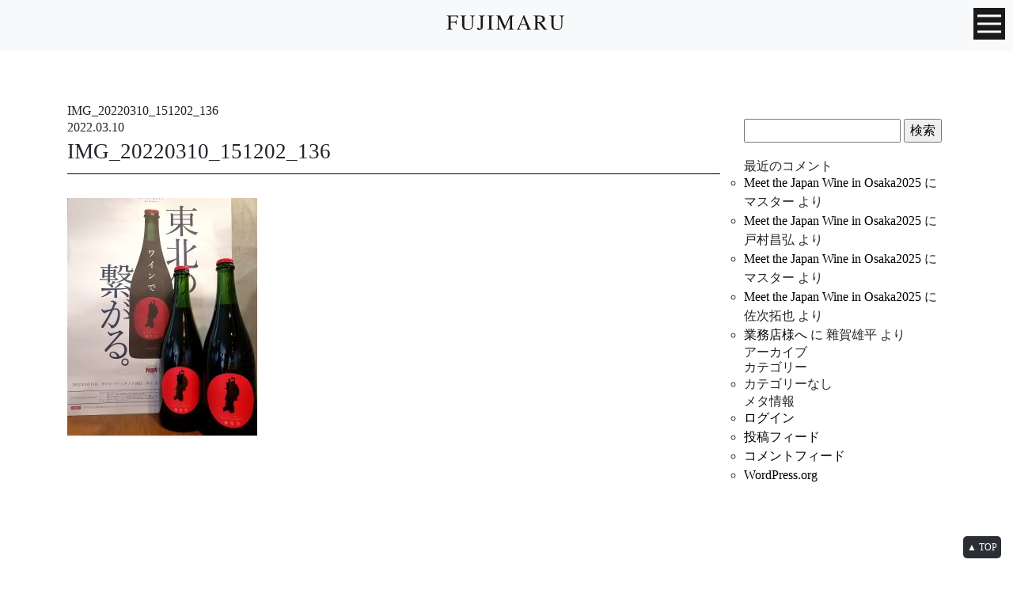

--- FILE ---
content_type: text/html; charset=UTF-8
request_url: https://www.papilles.net/kiyosumi_post/2022/03/10/48512/attachment/img_20220310_151202_136/
body_size: 9037
content:
<!DOCTYPE html>
<html lang="ja">
<head>
<meta charset="UTF-8">
<meta http-equiv="X-UA-Compatible" content="IE=edge">
<meta name="viewport" content="width=device-width, initial-scale=1">

<meta name="description" content="株式会社パピーユのオフィシャルホームページ。酒類販売業、ワインコンサルタント、食・ワインに関するイベント企画・運営、講師派遣。" />
<meta name="thumbnail" content="https://www.papilles.net/wp/wp-content/themes/papilles_style_v128/library/images/" />

<!-- For old IEs -->
<link rel="shortcut icon" href="https://www.papilles.net/wp/wp-content/themes/papilles_style_v128/library/images/favicon.ico" />
	
<!-- Bootstrap -->
<link href="https://www.papilles.net/wp/wp-content/themes/papilles_style_v128/library/css/bootstrap-4.0.0.css" rel="stylesheet">

<!-- Style sheet -->
<link href="https://www.papilles.net/wp/wp-content/themes/papilles_style_v128/library/css/slick.css" rel="stylesheet" />
<link href="https://www.papilles.net/wp/wp-content/themes/papilles_style_v128/library/css/slick-theme.css" rel="stylesheet" />
<link href="https://www.papilles.net/wp/wp-content/themes/papilles_style_v128/style.css" rel="stylesheet">
<link href="https://www.papilles.net/wp/wp-content/themes/papilles_style_v128/library/css/pushy.css" rel="stylesheet" />
	
<!--Google Fonts-->
<link href="https://fonts.googleapis.com/css?family=Sawarabi+Mincho|Scheherazade" rel="stylesheet">
	
<!-- ここからOGP -->
<meta property='fb:admins' content='1073741825'>
<meta property='fb:app_id' content='966242223397117'>

<meta property="og:type" content="article" />
<meta property="og:url" content="https://www.papilles.net/kiyosumi_post/2022/03/10/48512/attachment/img_20220310_151202_136/" />
<meta property="og:title" content="IMG_20220310_151202_136" />
<meta property="og:description" content="" />
<meta property="og:site_name" content="FUJIMARU WINE SHOP | 株式会社パピーユ" />
<meta property="og:image" content="https://www.papilles.net/wp/wp-content/themes/papilles_style/library/images/default.jpg" />
<!-- ここまでOGP -->

<!-- Google Tag Manager -->
<script>(function(w,d,s,l,i){w[l]=w[l]||[];w[l].push({'gtm.start':
new Date().getTime(),event:'gtm.js'});var f=d.getElementsByTagName(s)[0],
j=d.createElement(s),dl=l!='dataLayer'?'&l='+l:'';j.async=true;j.src=
'https://www.googletagmanager.com/gtm.js?id='+i+dl;f.parentNode.insertBefore(j,f);
})(window,document,'script','dataLayer','GTM-NQ424L4');</script>
<!-- End Google Tag Manager -->


		<!-- All in One SEO 4.5.5 - aioseo.com -->
		<title>IMG_20220310_151202_136 | FUJIMARU WINE SHOP | 株式会社パピーユ</title>
		<meta name="robots" content="max-image-preview:large" />
		<link rel="canonical" href="https://www.papilles.net/kiyosumi_post/2022/03/10/48512/attachment/img_20220310_151202_136/" />
		<meta name="generator" content="All in One SEO (AIOSEO) 4.5.5" />
		<meta property="og:locale" content="ja_JP" />
		<meta property="og:site_name" content="FUJIMARU WINE SHOP | 株式会社パピーユ | 株式会社パピーユのオフィシャルホームページ。酒類販売業、ワインコンサルタント、食・ワインに関するイベント企画・運営、講師派遣。" />
		<meta property="og:type" content="article" />
		<meta property="og:title" content="IMG_20220310_151202_136 | FUJIMARU WINE SHOP | 株式会社パピーユ" />
		<meta property="og:url" content="https://www.papilles.net/kiyosumi_post/2022/03/10/48512/attachment/img_20220310_151202_136/" />
		<meta property="article:published_time" content="2022-03-10T06:32:59+00:00" />
		<meta property="article:modified_time" content="2022-03-10T06:32:59+00:00" />
		<meta name="twitter:card" content="summary" />
		<meta name="twitter:title" content="IMG_20220310_151202_136 | FUJIMARU WINE SHOP | 株式会社パピーユ" />
		<meta name="google" content="nositelinkssearchbox" />
		<script type="application/ld+json" class="aioseo-schema">
			{"@context":"https:\/\/schema.org","@graph":[{"@type":"BreadcrumbList","@id":"https:\/\/www.papilles.net\/kiyosumi_post\/2022\/03\/10\/48512\/attachment\/img_20220310_151202_136\/#breadcrumblist","itemListElement":[{"@type":"ListItem","@id":"https:\/\/www.papilles.net\/#listItem","position":1,"name":"\u5bb6","item":"https:\/\/www.papilles.net\/","nextItem":"https:\/\/www.papilles.net\/kiyosumi_post\/2022\/03\/10\/48512\/attachment\/img_20220310_151202_136\/#listItem"},{"@type":"ListItem","@id":"https:\/\/www.papilles.net\/kiyosumi_post\/2022\/03\/10\/48512\/attachment\/img_20220310_151202_136\/#listItem","position":2,"name":"IMG_20220310_151202_136","previousItem":"https:\/\/www.papilles.net\/#listItem"}]},{"@type":"ItemPage","@id":"https:\/\/www.papilles.net\/kiyosumi_post\/2022\/03\/10\/48512\/attachment\/img_20220310_151202_136\/#itempage","url":"https:\/\/www.papilles.net\/kiyosumi_post\/2022\/03\/10\/48512\/attachment\/img_20220310_151202_136\/","name":"IMG_20220310_151202_136 | FUJIMARU WINE SHOP | \u682a\u5f0f\u4f1a\u793e\u30d1\u30d4\u30fc\u30e6","inLanguage":"ja","isPartOf":{"@id":"https:\/\/www.papilles.net\/#website"},"breadcrumb":{"@id":"https:\/\/www.papilles.net\/kiyosumi_post\/2022\/03\/10\/48512\/attachment\/img_20220310_151202_136\/#breadcrumblist"},"author":{"@id":"https:\/\/www.papilles.net\/author\/blog_kiyosumishirakawa\/#author"},"creator":{"@id":"https:\/\/www.papilles.net\/author\/blog_kiyosumishirakawa\/#author"},"datePublished":"2022-03-10T15:32:59+09:00","dateModified":"2022-03-10T15:32:59+09:00"},{"@type":"Organization","@id":"https:\/\/www.papilles.net\/#organization","name":"FUJIMARU WINE SHOP | \u682a\u5f0f\u4f1a\u793e\u30d1\u30d4\u30fc\u30e6","url":"https:\/\/www.papilles.net\/"},{"@type":"Person","@id":"https:\/\/www.papilles.net\/author\/blog_kiyosumishirakawa\/#author","url":"https:\/\/www.papilles.net\/author\/blog_kiyosumishirakawa\/","name":"\uff37\uff49\uff4e\uff45 \uff33\uff48\uff4f\uff50 \uff26\uff35\uff2a\uff29\uff2d\uff21\uff32\uff35 \u6771\u4eac\u3000\u6e05\u6f84\u767d\u6cb3\u5e97","image":{"@type":"ImageObject","@id":"https:\/\/www.papilles.net\/kiyosumi_post\/2022\/03\/10\/48512\/attachment\/img_20220310_151202_136\/#authorImage","url":"https:\/\/secure.gravatar.com\/avatar\/290c9d22d6a8beda399a4724179179ac?s=96&d=mm&r=g","width":96,"height":96,"caption":"\uff37\uff49\uff4e\uff45 \uff33\uff48\uff4f\uff50 \uff26\uff35\uff2a\uff29\uff2d\uff21\uff32\uff35 \u6771\u4eac\u3000\u6e05\u6f84\u767d\u6cb3\u5e97"}},{"@type":"WebSite","@id":"https:\/\/www.papilles.net\/#website","url":"https:\/\/www.papilles.net\/","name":"FUJIMARU WINE SHOP | \u682a\u5f0f\u4f1a\u793e\u30d1\u30d4\u30fc\u30e6","description":"\u682a\u5f0f\u4f1a\u793e\u30d1\u30d4\u30fc\u30e6\u306e\u30aa\u30d5\u30a3\u30b7\u30e3\u30eb\u30db\u30fc\u30e0\u30da\u30fc\u30b8\u3002\u9152\u985e\u8ca9\u58f2\u696d\u3001\u30ef\u30a4\u30f3\u30b3\u30f3\u30b5\u30eb\u30bf\u30f3\u30c8\u3001\u98df\u30fb\u30ef\u30a4\u30f3\u306b\u95a2\u3059\u308b\u30a4\u30d9\u30f3\u30c8\u4f01\u753b\u30fb\u904b\u55b6\u3001\u8b1b\u5e2b\u6d3e\u9063\u3002","inLanguage":"ja","publisher":{"@id":"https:\/\/www.papilles.net\/#organization"}}]}
		</script>
		<!-- All in One SEO -->

<link rel="alternate" type="application/rss+xml" title="FUJIMARU WINE SHOP | 株式会社パピーユ &raquo; フィード" href="https://www.papilles.net/feed/" />
<link rel="alternate" type="application/rss+xml" title="FUJIMARU WINE SHOP | 株式会社パピーユ &raquo; コメントフィード" href="https://www.papilles.net/comments/feed/" />
<link rel="alternate" type="application/rss+xml" title="FUJIMARU WINE SHOP | 株式会社パピーユ &raquo; IMG_20220310_151202_136 のコメントのフィード" href="https://www.papilles.net/kiyosumi_post/2022/03/10/48512/attachment/img_20220310_151202_136/feed/" />
<script type="text/javascript">
/* <![CDATA[ */
window._wpemojiSettings = {"baseUrl":"https:\/\/s.w.org\/images\/core\/emoji\/14.0.0\/72x72\/","ext":".png","svgUrl":"https:\/\/s.w.org\/images\/core\/emoji\/14.0.0\/svg\/","svgExt":".svg","source":{"concatemoji":"https:\/\/www.papilles.net\/wp\/wp-includes\/js\/wp-emoji-release.min.js?ver=6.4.3"}};
/*! This file is auto-generated */
!function(i,n){var o,s,e;function c(e){try{var t={supportTests:e,timestamp:(new Date).valueOf()};sessionStorage.setItem(o,JSON.stringify(t))}catch(e){}}function p(e,t,n){e.clearRect(0,0,e.canvas.width,e.canvas.height),e.fillText(t,0,0);var t=new Uint32Array(e.getImageData(0,0,e.canvas.width,e.canvas.height).data),r=(e.clearRect(0,0,e.canvas.width,e.canvas.height),e.fillText(n,0,0),new Uint32Array(e.getImageData(0,0,e.canvas.width,e.canvas.height).data));return t.every(function(e,t){return e===r[t]})}function u(e,t,n){switch(t){case"flag":return n(e,"\ud83c\udff3\ufe0f\u200d\u26a7\ufe0f","\ud83c\udff3\ufe0f\u200b\u26a7\ufe0f")?!1:!n(e,"\ud83c\uddfa\ud83c\uddf3","\ud83c\uddfa\u200b\ud83c\uddf3")&&!n(e,"\ud83c\udff4\udb40\udc67\udb40\udc62\udb40\udc65\udb40\udc6e\udb40\udc67\udb40\udc7f","\ud83c\udff4\u200b\udb40\udc67\u200b\udb40\udc62\u200b\udb40\udc65\u200b\udb40\udc6e\u200b\udb40\udc67\u200b\udb40\udc7f");case"emoji":return!n(e,"\ud83e\udef1\ud83c\udffb\u200d\ud83e\udef2\ud83c\udfff","\ud83e\udef1\ud83c\udffb\u200b\ud83e\udef2\ud83c\udfff")}return!1}function f(e,t,n){var r="undefined"!=typeof WorkerGlobalScope&&self instanceof WorkerGlobalScope?new OffscreenCanvas(300,150):i.createElement("canvas"),a=r.getContext("2d",{willReadFrequently:!0}),o=(a.textBaseline="top",a.font="600 32px Arial",{});return e.forEach(function(e){o[e]=t(a,e,n)}),o}function t(e){var t=i.createElement("script");t.src=e,t.defer=!0,i.head.appendChild(t)}"undefined"!=typeof Promise&&(o="wpEmojiSettingsSupports",s=["flag","emoji"],n.supports={everything:!0,everythingExceptFlag:!0},e=new Promise(function(e){i.addEventListener("DOMContentLoaded",e,{once:!0})}),new Promise(function(t){var n=function(){try{var e=JSON.parse(sessionStorage.getItem(o));if("object"==typeof e&&"number"==typeof e.timestamp&&(new Date).valueOf()<e.timestamp+604800&&"object"==typeof e.supportTests)return e.supportTests}catch(e){}return null}();if(!n){if("undefined"!=typeof Worker&&"undefined"!=typeof OffscreenCanvas&&"undefined"!=typeof URL&&URL.createObjectURL&&"undefined"!=typeof Blob)try{var e="postMessage("+f.toString()+"("+[JSON.stringify(s),u.toString(),p.toString()].join(",")+"));",r=new Blob([e],{type:"text/javascript"}),a=new Worker(URL.createObjectURL(r),{name:"wpTestEmojiSupports"});return void(a.onmessage=function(e){c(n=e.data),a.terminate(),t(n)})}catch(e){}c(n=f(s,u,p))}t(n)}).then(function(e){for(var t in e)n.supports[t]=e[t],n.supports.everything=n.supports.everything&&n.supports[t],"flag"!==t&&(n.supports.everythingExceptFlag=n.supports.everythingExceptFlag&&n.supports[t]);n.supports.everythingExceptFlag=n.supports.everythingExceptFlag&&!n.supports.flag,n.DOMReady=!1,n.readyCallback=function(){n.DOMReady=!0}}).then(function(){return e}).then(function(){var e;n.supports.everything||(n.readyCallback(),(e=n.source||{}).concatemoji?t(e.concatemoji):e.wpemoji&&e.twemoji&&(t(e.twemoji),t(e.wpemoji)))}))}((window,document),window._wpemojiSettings);
/* ]]> */
</script>
<link rel='stylesheet' id='sbi_styles-css' href='https://www.papilles.net/wp/wp-content/plugins/instagram-feed/css/sbi-styles.min.css?ver=6.2.8' type='text/css' media='all' />
<style id='wp-emoji-styles-inline-css' type='text/css'>

	img.wp-smiley, img.emoji {
		display: inline !important;
		border: none !important;
		box-shadow: none !important;
		height: 1em !important;
		width: 1em !important;
		margin: 0 0.07em !important;
		vertical-align: -0.1em !important;
		background: none !important;
		padding: 0 !important;
	}
</style>
<link rel='stylesheet' id='wp-block-library-css' href='https://www.papilles.net/wp/wp-includes/css/dist/block-library/style.min.css?ver=6.4.3' type='text/css' media='all' />
<style id='classic-theme-styles-inline-css' type='text/css'>
/*! This file is auto-generated */
.wp-block-button__link{color:#fff;background-color:#32373c;border-radius:9999px;box-shadow:none;text-decoration:none;padding:calc(.667em + 2px) calc(1.333em + 2px);font-size:1.125em}.wp-block-file__button{background:#32373c;color:#fff;text-decoration:none}
</style>
<style id='global-styles-inline-css' type='text/css'>
body{--wp--preset--color--black: #000000;--wp--preset--color--cyan-bluish-gray: #abb8c3;--wp--preset--color--white: #ffffff;--wp--preset--color--pale-pink: #f78da7;--wp--preset--color--vivid-red: #cf2e2e;--wp--preset--color--luminous-vivid-orange: #ff6900;--wp--preset--color--luminous-vivid-amber: #fcb900;--wp--preset--color--light-green-cyan: #7bdcb5;--wp--preset--color--vivid-green-cyan: #00d084;--wp--preset--color--pale-cyan-blue: #8ed1fc;--wp--preset--color--vivid-cyan-blue: #0693e3;--wp--preset--color--vivid-purple: #9b51e0;--wp--preset--gradient--vivid-cyan-blue-to-vivid-purple: linear-gradient(135deg,rgba(6,147,227,1) 0%,rgb(155,81,224) 100%);--wp--preset--gradient--light-green-cyan-to-vivid-green-cyan: linear-gradient(135deg,rgb(122,220,180) 0%,rgb(0,208,130) 100%);--wp--preset--gradient--luminous-vivid-amber-to-luminous-vivid-orange: linear-gradient(135deg,rgba(252,185,0,1) 0%,rgba(255,105,0,1) 100%);--wp--preset--gradient--luminous-vivid-orange-to-vivid-red: linear-gradient(135deg,rgba(255,105,0,1) 0%,rgb(207,46,46) 100%);--wp--preset--gradient--very-light-gray-to-cyan-bluish-gray: linear-gradient(135deg,rgb(238,238,238) 0%,rgb(169,184,195) 100%);--wp--preset--gradient--cool-to-warm-spectrum: linear-gradient(135deg,rgb(74,234,220) 0%,rgb(151,120,209) 20%,rgb(207,42,186) 40%,rgb(238,44,130) 60%,rgb(251,105,98) 80%,rgb(254,248,76) 100%);--wp--preset--gradient--blush-light-purple: linear-gradient(135deg,rgb(255,206,236) 0%,rgb(152,150,240) 100%);--wp--preset--gradient--blush-bordeaux: linear-gradient(135deg,rgb(254,205,165) 0%,rgb(254,45,45) 50%,rgb(107,0,62) 100%);--wp--preset--gradient--luminous-dusk: linear-gradient(135deg,rgb(255,203,112) 0%,rgb(199,81,192) 50%,rgb(65,88,208) 100%);--wp--preset--gradient--pale-ocean: linear-gradient(135deg,rgb(255,245,203) 0%,rgb(182,227,212) 50%,rgb(51,167,181) 100%);--wp--preset--gradient--electric-grass: linear-gradient(135deg,rgb(202,248,128) 0%,rgb(113,206,126) 100%);--wp--preset--gradient--midnight: linear-gradient(135deg,rgb(2,3,129) 0%,rgb(40,116,252) 100%);--wp--preset--font-size--small: 13px;--wp--preset--font-size--medium: 20px;--wp--preset--font-size--large: 36px;--wp--preset--font-size--x-large: 42px;--wp--preset--spacing--20: 0.44rem;--wp--preset--spacing--30: 0.67rem;--wp--preset--spacing--40: 1rem;--wp--preset--spacing--50: 1.5rem;--wp--preset--spacing--60: 2.25rem;--wp--preset--spacing--70: 3.38rem;--wp--preset--spacing--80: 5.06rem;--wp--preset--shadow--natural: 6px 6px 9px rgba(0, 0, 0, 0.2);--wp--preset--shadow--deep: 12px 12px 50px rgba(0, 0, 0, 0.4);--wp--preset--shadow--sharp: 6px 6px 0px rgba(0, 0, 0, 0.2);--wp--preset--shadow--outlined: 6px 6px 0px -3px rgba(255, 255, 255, 1), 6px 6px rgba(0, 0, 0, 1);--wp--preset--shadow--crisp: 6px 6px 0px rgba(0, 0, 0, 1);}:where(.is-layout-flex){gap: 0.5em;}:where(.is-layout-grid){gap: 0.5em;}body .is-layout-flow > .alignleft{float: left;margin-inline-start: 0;margin-inline-end: 2em;}body .is-layout-flow > .alignright{float: right;margin-inline-start: 2em;margin-inline-end: 0;}body .is-layout-flow > .aligncenter{margin-left: auto !important;margin-right: auto !important;}body .is-layout-constrained > .alignleft{float: left;margin-inline-start: 0;margin-inline-end: 2em;}body .is-layout-constrained > .alignright{float: right;margin-inline-start: 2em;margin-inline-end: 0;}body .is-layout-constrained > .aligncenter{margin-left: auto !important;margin-right: auto !important;}body .is-layout-constrained > :where(:not(.alignleft):not(.alignright):not(.alignfull)){max-width: var(--wp--style--global--content-size);margin-left: auto !important;margin-right: auto !important;}body .is-layout-constrained > .alignwide{max-width: var(--wp--style--global--wide-size);}body .is-layout-flex{display: flex;}body .is-layout-flex{flex-wrap: wrap;align-items: center;}body .is-layout-flex > *{margin: 0;}body .is-layout-grid{display: grid;}body .is-layout-grid > *{margin: 0;}:where(.wp-block-columns.is-layout-flex){gap: 2em;}:where(.wp-block-columns.is-layout-grid){gap: 2em;}:where(.wp-block-post-template.is-layout-flex){gap: 1.25em;}:where(.wp-block-post-template.is-layout-grid){gap: 1.25em;}.has-black-color{color: var(--wp--preset--color--black) !important;}.has-cyan-bluish-gray-color{color: var(--wp--preset--color--cyan-bluish-gray) !important;}.has-white-color{color: var(--wp--preset--color--white) !important;}.has-pale-pink-color{color: var(--wp--preset--color--pale-pink) !important;}.has-vivid-red-color{color: var(--wp--preset--color--vivid-red) !important;}.has-luminous-vivid-orange-color{color: var(--wp--preset--color--luminous-vivid-orange) !important;}.has-luminous-vivid-amber-color{color: var(--wp--preset--color--luminous-vivid-amber) !important;}.has-light-green-cyan-color{color: var(--wp--preset--color--light-green-cyan) !important;}.has-vivid-green-cyan-color{color: var(--wp--preset--color--vivid-green-cyan) !important;}.has-pale-cyan-blue-color{color: var(--wp--preset--color--pale-cyan-blue) !important;}.has-vivid-cyan-blue-color{color: var(--wp--preset--color--vivid-cyan-blue) !important;}.has-vivid-purple-color{color: var(--wp--preset--color--vivid-purple) !important;}.has-black-background-color{background-color: var(--wp--preset--color--black) !important;}.has-cyan-bluish-gray-background-color{background-color: var(--wp--preset--color--cyan-bluish-gray) !important;}.has-white-background-color{background-color: var(--wp--preset--color--white) !important;}.has-pale-pink-background-color{background-color: var(--wp--preset--color--pale-pink) !important;}.has-vivid-red-background-color{background-color: var(--wp--preset--color--vivid-red) !important;}.has-luminous-vivid-orange-background-color{background-color: var(--wp--preset--color--luminous-vivid-orange) !important;}.has-luminous-vivid-amber-background-color{background-color: var(--wp--preset--color--luminous-vivid-amber) !important;}.has-light-green-cyan-background-color{background-color: var(--wp--preset--color--light-green-cyan) !important;}.has-vivid-green-cyan-background-color{background-color: var(--wp--preset--color--vivid-green-cyan) !important;}.has-pale-cyan-blue-background-color{background-color: var(--wp--preset--color--pale-cyan-blue) !important;}.has-vivid-cyan-blue-background-color{background-color: var(--wp--preset--color--vivid-cyan-blue) !important;}.has-vivid-purple-background-color{background-color: var(--wp--preset--color--vivid-purple) !important;}.has-black-border-color{border-color: var(--wp--preset--color--black) !important;}.has-cyan-bluish-gray-border-color{border-color: var(--wp--preset--color--cyan-bluish-gray) !important;}.has-white-border-color{border-color: var(--wp--preset--color--white) !important;}.has-pale-pink-border-color{border-color: var(--wp--preset--color--pale-pink) !important;}.has-vivid-red-border-color{border-color: var(--wp--preset--color--vivid-red) !important;}.has-luminous-vivid-orange-border-color{border-color: var(--wp--preset--color--luminous-vivid-orange) !important;}.has-luminous-vivid-amber-border-color{border-color: var(--wp--preset--color--luminous-vivid-amber) !important;}.has-light-green-cyan-border-color{border-color: var(--wp--preset--color--light-green-cyan) !important;}.has-vivid-green-cyan-border-color{border-color: var(--wp--preset--color--vivid-green-cyan) !important;}.has-pale-cyan-blue-border-color{border-color: var(--wp--preset--color--pale-cyan-blue) !important;}.has-vivid-cyan-blue-border-color{border-color: var(--wp--preset--color--vivid-cyan-blue) !important;}.has-vivid-purple-border-color{border-color: var(--wp--preset--color--vivid-purple) !important;}.has-vivid-cyan-blue-to-vivid-purple-gradient-background{background: var(--wp--preset--gradient--vivid-cyan-blue-to-vivid-purple) !important;}.has-light-green-cyan-to-vivid-green-cyan-gradient-background{background: var(--wp--preset--gradient--light-green-cyan-to-vivid-green-cyan) !important;}.has-luminous-vivid-amber-to-luminous-vivid-orange-gradient-background{background: var(--wp--preset--gradient--luminous-vivid-amber-to-luminous-vivid-orange) !important;}.has-luminous-vivid-orange-to-vivid-red-gradient-background{background: var(--wp--preset--gradient--luminous-vivid-orange-to-vivid-red) !important;}.has-very-light-gray-to-cyan-bluish-gray-gradient-background{background: var(--wp--preset--gradient--very-light-gray-to-cyan-bluish-gray) !important;}.has-cool-to-warm-spectrum-gradient-background{background: var(--wp--preset--gradient--cool-to-warm-spectrum) !important;}.has-blush-light-purple-gradient-background{background: var(--wp--preset--gradient--blush-light-purple) !important;}.has-blush-bordeaux-gradient-background{background: var(--wp--preset--gradient--blush-bordeaux) !important;}.has-luminous-dusk-gradient-background{background: var(--wp--preset--gradient--luminous-dusk) !important;}.has-pale-ocean-gradient-background{background: var(--wp--preset--gradient--pale-ocean) !important;}.has-electric-grass-gradient-background{background: var(--wp--preset--gradient--electric-grass) !important;}.has-midnight-gradient-background{background: var(--wp--preset--gradient--midnight) !important;}.has-small-font-size{font-size: var(--wp--preset--font-size--small) !important;}.has-medium-font-size{font-size: var(--wp--preset--font-size--medium) !important;}.has-large-font-size{font-size: var(--wp--preset--font-size--large) !important;}.has-x-large-font-size{font-size: var(--wp--preset--font-size--x-large) !important;}
.wp-block-navigation a:where(:not(.wp-element-button)){color: inherit;}
:where(.wp-block-post-template.is-layout-flex){gap: 1.25em;}:where(.wp-block-post-template.is-layout-grid){gap: 1.25em;}
:where(.wp-block-columns.is-layout-flex){gap: 2em;}:where(.wp-block-columns.is-layout-grid){gap: 2em;}
.wp-block-pullquote{font-size: 1.5em;line-height: 1.6;}
</style>
<!--n2css--><script type="text/javascript" src="https://www.papilles.net/wp/wp-includes/js/jquery/jquery.min.js?ver=3.7.1" id="jquery-core-js"></script>
<script type="text/javascript" src="https://www.papilles.net/wp/wp-includes/js/jquery/jquery-migrate.min.js?ver=3.4.1" id="jquery-migrate-js"></script>
<script type="text/javascript" src="https://www.papilles.net/wp/wp-content/themes/papilles_style_v128/script.js?ver=6.4.3" id="theme-script-js"></script>
<link rel="https://api.w.org/" href="https://www.papilles.net/wp-json/" /><link rel="alternate" type="application/json" href="https://www.papilles.net/wp-json/wp/v2/media/48513" /><link rel="EditURI" type="application/rsd+xml" title="RSD" href="https://www.papilles.net/wp/xmlrpc.php?rsd" />
<meta name="generator" content="WordPress 6.4.3" />
<link rel='shortlink' href='https://www.papilles.net/?p=48513' />
<link rel="alternate" type="application/json+oembed" href="https://www.papilles.net/wp-json/oembed/1.0/embed?url=https%3A%2F%2Fwww.papilles.net%2Fkiyosumi_post%2F2022%2F03%2F10%2F48512%2Fattachment%2Fimg_20220310_151202_136%2F" />
<link rel="alternate" type="text/xml+oembed" href="https://www.papilles.net/wp-json/oembed/1.0/embed?url=https%3A%2F%2Fwww.papilles.net%2Fkiyosumi_post%2F2022%2F03%2F10%2F48512%2Fattachment%2Fimg_20220310_151202_136%2F&#038;format=xml" />
<style type="text/css">.recentcomments a{display:inline !important;padding:0 !important;margin:0 !important;}</style>	
</head>

<body class="attachment attachment-template-default single single-attachment postid-48513 attachmentid-48513 attachment-jpeg">

<!-- Google Tag Manager (noscript) -->
<noscript><iframe src="https://www.googletagmanager.com/ns.html?id=GTM-NQ424L4"
height="0" width="0" style="display:none;visibility:hidden"></iframe></noscript>
<!-- End Google Tag Manager (noscript) -->

<div id="wrap">
	
	<h1>IMG_20220310_151202_136 | FUJIMARU WINE SHOP | 株式会社パピーユFUJIMARU WINE SHOP | 株式会社パピーユ</h1>
	
	<header>
		<div id="fixednavi_sp" class="navbar-light bg-light">
			<div id="logo" align="center">
				<a href="https://www.papilles.net/"><img src="https://www.papilles.net/wp/wp-content/themes/papilles_style_v128/library/images/fujimaru_logo@2x.png" width="152" height="34" alt="PAPILLES"/></a>
			</div>

			<!-- Pushy Menu -->
			<nav class="pushy pushy-right">
				<div class="menu-btn"><img src="https://www.papilles.net/wp/wp-content/themes/papilles_style_v128/library/images/x_btn@2x.png" width="50" height="50" alt="Close"/></div>
				<div class="side_container">
					<ul class="side_navi">
						<li><a href="https://www.papilles.net/">Home</a></li>
						<li><a href="https://www.papilles.net/philosophy/">Philosophy</a></li>
						<li><a href="https://www.papilles.net/wine_making/">Wine Making</a></li>
						<li><a href="https://www.papilles.net/shop_restaurants/">Shop & Restaurants</a></li>
						<li><a href="https://www.papilles.net/journey/">Fujimaru’s Journey</a></li>
						<li><a href="https://www.papilles.net/food-selection_post/">Food Selection</a></li>
						<li><a href="https://www.papilles.net/coordinator_post/">Coordinator</a></li>
						<li><a href="https://www.papilles.net/with_wine/">with Wine</a></li>
						<li><a href="https://www.papilles.net/media/">Media</a></li>
						<li><a href="https://www.papilles.net/about_us/">About Us</a></li>
						<li><a href="https://www.papilles.net/inquiry/">Contact / Recruit</a></li>
						<li><a href="https://www.wineshopfujimaru.com/" target="_blank" rel="noopener noreferrer"><img src="https://www.papilles.net/wp/wp-content/themes/papilles_style_v128/library/images/onlineshop_btn@2x_2.png" width="230" height="30" alt="Online shop"/></a></li>
						<li><a href="https://www.papilles.net/data/gyoumu/zaiko.xls"><img src="https://www.papilles.net/wp/wp-content/themes/papilles_style_v128/library/images/memberonly_btn@2x_2.png" width="230" height="30" alt="業務店様専用"/></a></li>
						<li><a href="https://www.papilles.net/english/">English</a></li>
					</ul>
				</div>
			</nav>
			<!-- Site Overlay -->
			<div class="site-overlay"></div>

			<!-- Your Content -->
			<div id="pushy_container"> 
				<!-- Menu Button -->
				<div class="menu-btn"><img src="https://www.papilles.net/wp/wp-content/themes/papilles_style_v128/library/images/hamburger_menu_btn@2x.png" width="40" height="40" alt="MENU"/></div>
			</div>

		</div>
	</header>
	
<div class="breadcrumbs_list">
	</div><!--end breadcrumbs_list-->

<div class="container mt30">

	<div class="row">
		<div class="col-xl-9 col-lg-8 bsingle">
		
			<h2 class="page_bigtitle">IMG_20220310_151202_136</h2>
			
								<div id="post-48513" class="post-48513 attachment type-attachment status-inherit hentry">

			
						<p class="font_ssp page_date">2022.03.10</p>
						<h3 class="page_title">IMG_20220310_151202_136</h3>
						
						<p class="attachment"><a href='https://www.papilles.net/wp/wp-content/uploads/2022/03/IMG_20220310_151202_136-scaled.jpg'><img fetchpriority="high" decoding="async" width="240" height="300" src="https://www.papilles.net/wp/wp-content/uploads/2022/03/IMG_20220310_151202_136-240x300.jpg" class="attachment-medium size-medium" alt="" srcset="https://www.papilles.net/wp/wp-content/uploads/2022/03/IMG_20220310_151202_136-240x300.jpg 240w, https://www.papilles.net/wp/wp-content/uploads/2022/03/IMG_20220310_151202_136-819x1024.jpg 819w, https://www.papilles.net/wp/wp-content/uploads/2022/03/IMG_20220310_151202_136-768x960.jpg 768w, https://www.papilles.net/wp/wp-content/uploads/2022/03/IMG_20220310_151202_136-1229x1536.jpg 1229w, https://www.papilles.net/wp/wp-content/uploads/2022/03/IMG_20220310_151202_136-1638x2048.jpg 1638w, https://www.papilles.net/wp/wp-content/uploads/2022/03/IMG_20220310_151202_136-scaled.jpg 2048w" sizes="(max-width: 240px) 100vw, 240px" /></a></p>
								
														
				</div>

		</div>
			
			
		<!--サイドバー-->
		<div class="col-xl-3 col-lg-4 bsingle">
				<div id="sidebar" role="complementary">
		<ul>
			<div id="search-2" class="widget widget_search"><form role="search" method="get" id="searchform" class="searchform" action="https://www.papilles.net/">
				<div>
					<label class="screen-reader-text" for="s">検索:</label>
					<input type="text" value="" name="s" id="s" />
					<input type="submit" id="searchsubmit" value="検索" />
				</div>
			</form></div><div id="recent-comments-2" class="widget widget_recent_comments"><h2 class="widgettitle">最近のコメント</h2>
<ul id="recentcomments"><li class="recentcomments"><a href="https://www.papilles.net/fujimaru_post/2024/12/12/51370/#comment-21170">Meet the Japan Wine in Osaka2025</a> に <span class="comment-author-link">マスター</span> より</li><li class="recentcomments"><a href="https://www.papilles.net/fujimaru_post/2024/12/12/51370/#comment-21169">Meet the Japan Wine in Osaka2025</a> に <span class="comment-author-link">戸村昌弘</span> より</li><li class="recentcomments"><a href="https://www.papilles.net/fujimaru_post/2024/12/12/51370/#comment-21168">Meet the Japan Wine in Osaka2025</a> に <span class="comment-author-link">マスター</span> より</li><li class="recentcomments"><a href="https://www.papilles.net/fujimaru_post/2024/12/12/51370/#comment-21167">Meet the Japan Wine in Osaka2025</a> に <span class="comment-author-link">佐次拓也</span> より</li><li class="recentcomments"><a href="https://www.papilles.net/fujimaru_post/2010/03/18/36355/#comment-21166">業務店様へ</a> に <span class="comment-author-link">雜賀雄平</span> より</li></ul></div><div id="archives-2" class="widget widget_archive"><h2 class="widgettitle">アーカイブ</h2>

			<ul>
							</ul>

			</div><div id="categories-2" class="widget widget_categories"><h2 class="widgettitle">カテゴリー</h2>

			<ul>
				<li class="cat-item-none">カテゴリーなし</li>			</ul>

			</div><div id="meta-2" class="widget widget_meta"><h2 class="widgettitle">メタ情報</h2>

		<ul>
						<li><a href="https://www.papilles.net/wp/wp-login.php">ログイン</a></li>
			<li><a href="https://www.papilles.net/feed/">投稿フィード</a></li>
			<li><a href="https://www.papilles.net/comments/feed/">コメントフィード</a></li>

			<li><a href="https://ja.wordpress.org/">WordPress.org</a></li>
		</ul>

		</div>		</ul>
	</div>
<!--サイドバー読み込み-->
		</div>
			
	</div><!--END row-->
	
</div><!--END container-->
		

<p id="page-top"><a href="#">▲ TOP</a></p>

<p id="page-top"><a href="#">▲ TOP</a></p>

<footer>
	<div class="container" id="footer_area">
		<div id="sakakilab"><a href="http://www.sakakilab.net/" target="_blank"><img src="https://www.papilles.net/wp/wp-content/themes/papilles_style_v128/library/images/sakakilab.png" width="29" height="14" alt="SAKAKI LAB INC."/></a></div>
		<p class="copyright">Copyright&copy; 2026 PAPILLES All Rights Reserved.</p>
	</div>
</footer><!--END footer-->

<!-- jQuery (necessary for Bootstrap's JavaScript plugins) --> 
<script src="https://www.papilles.net/wp/wp-content/themes/papilles_style_v128/library/js/jquery-1.11.3.min.js"></script>
<script src="https://www.papilles.net/wp/wp-content/themes/papilles_style_v128/library/js/slick.js"></script>
<script src="https://www.papilles.net/wp/wp-content/themes/papilles_style_v128/library/js/jquery.matchHeight.js"></script>
<script src="https://www.papilles.net/wp/wp-content/themes/papilles_style_v128/library/js/setting.js"></script>
<script src="https://www.papilles.net/wp/wp-content/themes/papilles_style_v128/library/js/common.js"></script>
<script src="https://www.papilles.net/wp/wp-content/themes/papilles_style_v128/library/js/pushy.min.js"></script>
<script src="https://www.papilles.net/wp/wp-content/themes/papilles_style_v128/library/js/jquery.backstretch.min.js"></script>

<!-- Include all compiled plugins (below), or include individual files as needed --> 
<script src="https://www.papilles.net/wp/wp-content/themes/papilles_style_v128/library/js/popper.min.js"></script> 
<script src="https://www.papilles.net/wp/wp-content/themes/papilles_style_v128/library/js/bootstrap-4.0.0.js"></script>

</div><!--END wrap-->

<!-- Instagram Feed JS -->
<script type="text/javascript">
var sbiajaxurl = "https://www.papilles.net/wp/wp-admin/admin-ajax.php";
</script>

<script async defer src="//assets.pinterest.com/js/pinit.js"></script>

</body>
</html>

--- FILE ---
content_type: application/x-javascript
request_url: https://www.papilles.net/wp/wp-content/themes/papilles_style_v128/script.js?ver=6.4.3
body_size: 215
content:
jQuery(document).ready(function($){
   /* サブウインドウ表示 */
   $(".opensub").click(function(){
      window.open(this.href,"WindowName","width=520,height=520,resizable=yes,scrollbars=yes");
      return false;
   });
});
